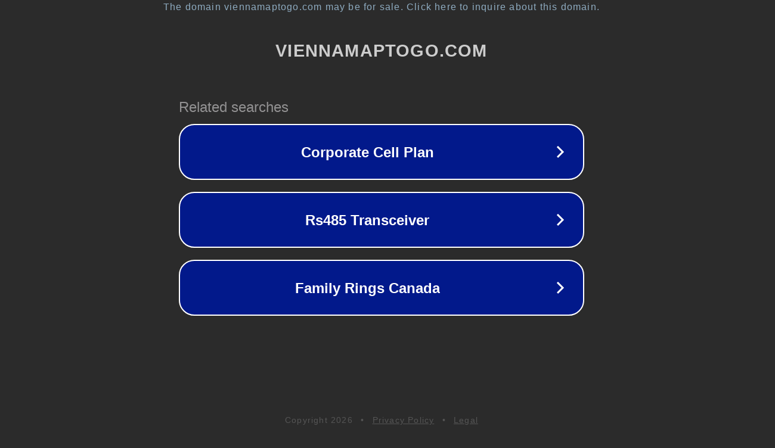

--- FILE ---
content_type: text/html; charset=utf-8
request_url: https://www.viennamaptogo.com/vrzvane/25156=product.htm
body_size: 1098
content:
<!doctype html>
<html data-adblockkey="MFwwDQYJKoZIhvcNAQEBBQADSwAwSAJBANDrp2lz7AOmADaN8tA50LsWcjLFyQFcb/P2Txc58oYOeILb3vBw7J6f4pamkAQVSQuqYsKx3YzdUHCvbVZvFUsCAwEAAQ==_Eoc4sE4N3LZ2A71cEUXsoHU0csbBo0Oi9QVj2qw4bYHrdUVm5wX2NmTY9TlvfHamoP4HnxQU/aYAWOlbX45NyQ==" lang="en" style="background: #2B2B2B;">
<head>
    <meta charset="utf-8">
    <meta name="viewport" content="width=device-width, initial-scale=1">
    <link rel="icon" href="[data-uri]">
    <link rel="preconnect" href="https://www.google.com" crossorigin>
</head>
<body>
<div id="target" style="opacity: 0"></div>
<script>window.park = "[base64]";</script>
<script src="/bzdRHUlHP.js"></script>
</body>
</html>
